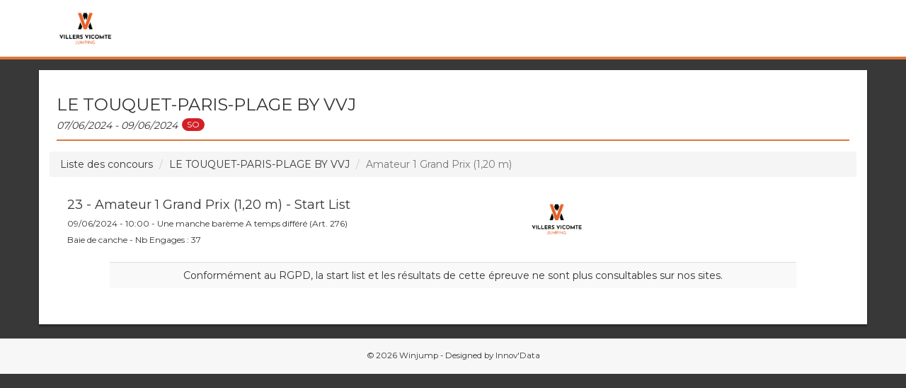

--- FILE ---
content_type: text/html; charset=UTF-8
request_url: https://villers.winjump.fr/concours/10948/le-touquet-paris-plage-by-vvj/226902/startlist
body_size: 2135
content:
<!DOCTYPE html>
<html>
    <head>
        <meta charset="UTF-8">
        <meta http-equiv="X-UA-Compatible" content="IE=edge">
        <meta name="viewport" content="width=device-width, initial-scale=0.8, maximum-scale=0.8,user-scalable=no">

        <title>Villers Vicomte - LE TOUQUET-PARIS-PLAGE BY VVJ</title>
        
        <meta name="author" content="Innov' Data">
        <meta name="description" content="Winjump live website by Innov'Data">   
        
        <!-- ICONS -->
        <link rel="icon" type="image/x-icon" href="/assets/img/favicon.ico" />
        <link rel="apple-touch-icon" href="/assets/img/app-touch.png">

        <meta property="og:site_name" content="Winjump">
        <meta property="og:url" content="http://villers.winjump.fr">
        <meta property="og:image" content="/assets/img/app-touch.png">

        <!-- Style -->
        <link href="https://maxcdn.bootstrapcdn.com/bootstrap/3.3.5/css/bootstrap.min.css" rel="stylesheet">
        <link rel="stylesheet" href="https://cdnjs.cloudflare.com/ajax/libs/bootstrap-select/1.12.2/css/bootstrap-select.min.css">
        <link href="/assets/css/principal.css" rel="stylesheet">
        <link href="/assets/css/fa-svg.css" rel="stylesheet">
                <link rel="preconnect" href="https://fonts.googleapis.com">
        <link rel="preconnect" href="https://fonts.gstatic.com" crossorigin>
        <link href="https://fonts.googleapis.com/css2?family=Montserrat:wght@400;700&display=swap" rel="stylesheet">        
                                <link href="/assets/css/site_css/villers.css" rel="stylesheet">
                
        
        <!-- Global site tag (gtag.js) - Google Analytics -->
        <script async src="https://www.googletagmanager.com/gtag/js?id=UA-113182973-1"></script>
        <script>
        window.dataLayer = window.dataLayer || [];
        function gtag(){dataLayer.push(arguments);}
        gtag('js', new Date());

        gtag('config', 'UA-113182973-1');
        </script>

        <!-- Google Ad Manager -->
        <script async='async' src='https://www.googletagservices.com/tag/js/gpt.js'></script>
        <script>
        var googletag = googletag || {};
        googletag.cmd = googletag.cmd || [];
        </script>

        <script>
        googletag.cmd.push(function() {
            googletag.defineSlot('/21737251382/wj', 'fluid', 'div-gpt-ad-1544711368699-0').addService(googletag.pubads());
            googletag.pubads().enableSingleRequest();
            googletag.pubads().collapseEmptyDivs();
            googletag.enableServices();
        });
        </script>

    </head>
    <body>
        <nav class="navbar navbar-default navbar-fixed-top" role="navigation">
            <div class="container">
                <div class="navbar-header">
                                                                                    <a class="navbar-brand" href="/"><span class="dim"><img src="/assets/img/logos/villers2023.jpg" alt="WinJump"></span></a>
                    <span class="title-nav">Villers Vicomte</span>
                </div>
            </div>
        </nav>
        

<div class="container" style="padding:0;">
	<div class="container-body">
  	      <!-- /21737251382/wj -->
      <div id='div-gpt-ad-1544711368699-0' style="margin-left:5%;margin-right:5%;">
      <script>
      googletag.cmd.push(function() { googletag.display('div-gpt-ad-1544711368699-0'); });
      </script>
      </div>
        <h2 class="greenline">LE TOUQUET-PARIS-PLAGE BY VVJ<br><span class="dates">07/06/2024 - 09/06/2024</span>&nbsp;<span class="badge badge-secondary" style="background-color:#d22026">SO</span></h2>
		<div class="container">
      <nav aria-label="breadcrumb">
        <ol class="breadcrumb">
          <li class="breadcrumb-item"><a href="/">Liste des concours</a></li>
          <li class="breadcrumb-item" aria-current="page"><a href="/concours/10948/le-touquet-paris-plage-by-vvj">LE TOUQUET-PARIS-PLAGE BY VVJ</a></li>
          <li class="breadcrumb-item active" aria-current="page">Amateur 1 Grand Prix (1,20 m)</li>
        </ol>
      </nav>
		</div>

		<div class="row" style="margin:0;">
			<div class="col-sm-6 vcenterBT">
        <h4> 23 - Amateur 1 Grand Prix (1,20 m) - Start List</h4>
        <h6>09/06/2024 - 10:00 - Une manche barème A temps différé (Art. 276)</h6>
        <h6>Baie de canche - Nb Engages : 37</h6>
							</div>
			<div class="col-sm-3 text-center vcenterBT">
									<img height="85px"src="https://docs.winjump.fr/docs/10948/logos/CC.bmp" />
							</div>
			<div class="col-sm-3 text-center vcenterBT">
        							</div>			
		</div>
        <input type="hidden" id="template" value="winjump/rgpd.html.twig" />
      
	<div id="tableau">
      <div class="table-responsive">
        <table class="table table-striped">
          <tbody>
              <tr class="text-center">
                <td colspan="99" class="text-center"><div >Conformément au RGPD, la start list et les résultats de cette épreuve ne sont plus consultables sur nos sites.</div></td>
              </tr>
            </tbody>
        </table>
      </div>
    </div>    
    </div>
</div>

    <br>
        <div id="footer">
                <div style="text-align: center;"></div>
                <p class="bottom">© 2026 Winjump - Designed by <a href="http://innov-data.com">Innov'Data</a></p>
        </div>
    </body>
        <script src="https://code.jquery.com/jquery-3.5.1.min.js" integrity="sha256-9/aliU8dGd2tb6OSsuzixeV4y/faTqgFtohetphbbj0=" crossorigin="anonymous"></script>
        <script src="https://ajax.googleapis.com/ajax/libs/jquery/1.11.1/jquery.min.js"></script>

        <script src="https://maxcdn.bootstrapcdn.com/bootstrap/3.3.5/js/bootstrap.min.js"></script>
        <script src="https://cdnjs.cloudflare.com/ajax/libs/bootstrap-select/1.12.4/js/bootstrap-select.min.js"></script>
        <script src="/assets/js/fontawesome-all.min.js"></script>
        <script src="/bundles/fosjsrouting/js/router.js"></script>
        <script src="/js/routing?callback=fos.Router.setData"></script>
        <script src="/assets/js/winjump.js"></script>        
        </html>


--- FILE ---
content_type: text/html; charset=utf-8
request_url: https://www.google.com/recaptcha/api2/aframe
body_size: 270
content:
<!DOCTYPE HTML><html><head><meta http-equiv="content-type" content="text/html; charset=UTF-8"></head><body><script nonce="kgSIk7oQwgtOW61BS-V1QQ">/** Anti-fraud and anti-abuse applications only. See google.com/recaptcha */ try{var clients={'sodar':'https://pagead2.googlesyndication.com/pagead/sodar?'};window.addEventListener("message",function(a){try{if(a.source===window.parent){var b=JSON.parse(a.data);var c=clients[b['id']];if(c){var d=document.createElement('img');d.src=c+b['params']+'&rc='+(localStorage.getItem("rc::a")?sessionStorage.getItem("rc::b"):"");window.document.body.appendChild(d);sessionStorage.setItem("rc::e",parseInt(sessionStorage.getItem("rc::e")||0)+1);localStorage.setItem("rc::h",'1768766375496');}}}catch(b){}});window.parent.postMessage("_grecaptcha_ready", "*");}catch(b){}</script></body></html>

--- FILE ---
content_type: text/css
request_url: https://villers.winjump.fr/assets/css/principal.css
body_size: 4648
content:
/*General*/
body {background-color: #999999; background-repeat: repeat-x; min-width: 320px; padding-top:79px;font-family: 'Montserrat', sans-serif;}
p {font-size: 0.94em;}
a{color:#3a82ee;}
a:hover {color:#3a82ee; text-decoration: none;}
.dim img {max-width: 100%; max-height: 49px; margin-top: -10px;}

@-webkit-keyframes btn-live {
  50% {
    -webkit-box-shadow: 0 0 5px red;
  }
}

@keyframes btn-live {
  50% {
    box-shadow: 0 0 5px red;
  }
}

.hvr-fade {
  -webkit-transition-duration: 0.3s;
  transition-duration: 0.3s;
  -webkit-transition-property: color, background-color;
  transition-property: color, background-color;
}
.hvr-fade:hover, .hvr-fade:focus, .hvr-fade:active {
  background-color: red;
  color: white;
}

.nomargin, .media-heading.nomargin {
  margin-left: 0;
  margin-right: 0;
  margin-top: 0;
  margin-bottom: 0;
}

.padd {
  padding-top: 10px;
  padding-bottom: 10px;
  padding-left: 10px;
}

.FBitem {
  color: #9e9e9e;
  font-weight: bold;
}
.FBitem:hover {
  background-color: #e2edfc;
  color: black;
}

.social {
  height: 450px;
  width:100%;
  padding-left:35px;
  /*padding-right:35px;*/
}
.fb-col-gauche {
  border-right: solid 1px #eee;
  height: inherit;
  overflow-y: auto;
}
@media (min-width: 768px){
  .fb-col-gauche {
    border-right: solid 1px #eee;
  }
}
#apercuFB {
  max-height: 450px;
  margin: auto;
  vertical-align: middle;
}
#loaderFB {
  width: 100%;
  text-align: center;
  height:100%;
}
#loaderFB>img {
  top: 50%;
  position: absolute;
  -webkit-transform: translate(0, -50%);
  transform: translate(0, -50%);
}
.vcenter {
    display: inline-block;
    vertical-align: middle;
    float: none;
}
.reference {
  max-height: 80px;
  margin: auto;
  margin-bottom: 20px;
}
.references {
  width: 100%;
  padding-left:35px;
}

/*Bannière*/
#banniere {width: 100%; height: 88px; background-color: white;}
.navbarpadding {height: 142px !important;}
.ban img {max-width: 100%; max-height: 70px; margin-top: 12px; margin-left: 20px; display: inline-block;}
@media screen and (max-width: 767px) {.ban{text-align: center;}}
.banlive img{max-width: 100%; height: 35px; margin-top: -80px; margin-left: 210px; display: inline-block;}
@media screen and (max-width: 767px) {.banlive img {display: none;}}
#banniere .quote {position: absolute; width: 380px; margin-top: -50px; margin-left: 230px;}
@media screen and (max-width: 767px) {#banniere .quote {display: none;}}
#module_lang {/*width : 80px; height: 30px;*/ top: 5px; display: inline-block; text-align: right; margin-top: 18px; margin-right: 10px;}
@media screen and (max-width: 767px) {#module_lang {position: absolute; top: 81px; right: 8px; }}
#module_lang img {max-width: 26px; border: 1px solid #e2e2e2; opacity: 0.5;}
#module_lang .langactive img {opacity: 1;}
#module_lang img:hover {opacity: 1;}
#live-off {position: relative; width : 93px; display: inline-block; text-align: right; margin-top: -30px; margin-right: 20px;}
@media screen and (max-width: 767px) {#live-off{display: none;}}

/*Menu Top*/
.navbar-header {height: 60px;float:none;}
.navbar-toggle {margin-top:14px;}
.navbar, .navbar-nav {border-radius: 0px; min-height: 40px !important; /*height: 42px;*/}
.navbar-nav>li>a  {padding-top: 20px; padding-bottom: 15px; padding-left: 10px;padding-right: 10px;}
.navbar-fixed-top {display: initial;}
.navbar-fixed-top .navbar-nav li {margin-top: 5px;}
.navbar-fixed-top .inline-form {margin-top: 14px;}
.navbar-brand {margin: 0px 5px 0px 5px;}
.navbar-brand {margin: 0px 5px 0px 5px;}
.navbar-brand-display {display: inline;}
.navbar-nav li {text-transform: uppercase; margin-right: 5px;}
.inline-form {margin-top: 8px;}
.inline-form input {display: inline-block; width: 200px; height: 28px; border-radius: 0px; font-size: 0.94em; padding-top: 9px;}
@media screen and (max-width: 767px) {.inline-form{text-align: center;}}
.navbar-default {background-color: #fcfafb; border: none; border-bottom: 4px solid #000000;}
.navbar-default .navbar-nav>li>a {color: #161616; font-family: 'Montserrat', sans-serif; font-size: 16px; font-weight: bold; background-color: white;}
.navbar-default .navbar-nav>li>a:hover {color: #135783; background-color: white;}
.navbar-default .navbar-nav>.active>a, .navbar-default .navbar-nav>.active>a:hover, .navbar-default .navbar-nav>.active>a:focus {color: #14733c; background-color: white; border-bottom: 5px solid #0b9444;}
.right-inner-addon {position: relative;}
.right-inner-addon input {padding-right: 30px;}
.right-inner-addon i {position: absolute; right: 0px; padding: 7px 8px; pointer-events: none;}
@media screen and (max-width: 767px) {.navbar-default .navbar-nav>.active>a, .navbar-default .navbar-nav>.active>a:hover, .navbar-default .navbar-nav>.active>a:focus {color: #14733c; background-color: white; border: none; border-left: 5px solid #0b9444;}}

/*Carousel*/
#carousel{max-width: 970px; margin: auto; margin-bottom: 21px;}
@media screen and (max-width: 991px) {#carousel{max-width: 750px;}}
.carousel-inner {box-shadow: 0 3px 3px rgba(0, 0, 0, 0.3); height: auto; width: 100%;}
.carousel-fs {width: 100%;}

/*Grille*/
@media screen and (max-width: 767px) {.container {width: 100%;}}
table {margin-bottom: 21px;}
.navbar-padding {padding-top: 79px;}
table p {text-align: justify;}


.container-body-int {width : 21px !important; box-shadow: none;}
@media screen and (max-width: 991px) {.container-body-int {display: none;}}


/*Grille1*/
.container-body {background-color: #ffffff; padding: 16px 0px; box-shadow: 0 3px 3px rgba(0, 0, 0, 0.3);}
.container-body h2, .container-body h3, .container-body h4, .container-body h5,.container-body h6, .container-body .news .newsnext{margin-left: 25px; margin-right: 25px;}
.container-body p , .container-body ul {margin-left: 35px; margin-right: 35px;}
/* @media screen and (min-width: 768px) {.margcontainer {margin-left: 21px; margin-right: 21px;}} */
.greenline {font-size: 24px; border-bottom: 2px solid #3a82ee; padding-bottom: 10px; text-transform: uppercase; font-family: 'Montserrat', sans-serif; margin-bottom: 15px;}
/*Grille2*/
.container-body2 {width: 264px; box-shadow: none;}
@media screen and (max-width: 991px) {.container-body2 {display: none;}}
.intevents, .inteventsmin {height: 21px; background-color: transparent; box-shadow: none;}

/*Autre*/
.white, .white a {color: white;}
#scrollup {z-index: 88; width: 50px; height: 50px; position: fixed; bottom: 130px; right: 0px; display: none; background-color: #494741; opacity: 0.1;}
#scrollup span {font-size: 2.8em; margin-top: 5px; margin-left: 7px;}
#scrollup:hover {-webkit-transition: opacity 0.2s linear; -moz-transition: opacity 0.2s linear; -ms-transition: opacity 0.2s linear; transition: opacity 0.2s linear; opacity: 0.88;}
.tshadow {filter:progid:DXImageTransform.Microsoft.Shadow(color=#515151,direction=135,strength=3); text-shadow: 1px 1px 2px #515151;}
.core {font-size: 2.0em; text-transform: lowercase; font-variant: small-caps; color: #626262; font-style: italic;}
.core4 {font-size: 1.75em; text-transform: lowercase; font-variant: small-caps; color: #8E8771; font-style: italic;}
legend {text-indent: 20px;}
.midline {width: 100%; height: 35px; border-bottom: 2px groove white; margin-bottom: 20px;}
.alright {float: right !important; margin-right: -15px;}
.alleft {float: left !important; margin-left: 25px;}

.rowServ{margin:0; padding:0;}

/*footer*/
#footer {height: 50px; background-color: #f7f7f7; border-top: 1px #dfdfdf solid; font-size: 0.88em; bottom: 0;}
#footer .container .logofoot {margin: auto; width: 50px; height: 56px; background-repeat: no-repeat; margin-top: 20px; margin-bottom: 5px;}
.bottom {width: 100%; margin: auto; text-align: center;padding-top:15px;}
#footer ul {width: 100%; margin: 0 auto; padding-left: 0px;}
#footer li {display: inline-block; margin-right: 2px; list-style: none;}
#footer li a {color: #EAA307;} #footer li a:hover {text-decoration: underline;}
.footer-link {height: 15px; padding-right: 5px; border-right: 1px solid #ed9b58;}
#footer p {bottom: 15px;}

/*Home*/
#com {color: white; font-size: 0.95em; text-align: center; margin-bottom: 21px; padding-left: 20px; padding-right: 20px;}
#com p {border: 1px solid white; padding: 10px; margin-bottom: 0px;}
.news {width: 100%; margin-bottom: 10px;}
.proPic {width: 50px; height: 50px;border: 1px solid #245574; /*margin-left: 41px; margin-top: 11px; margin-right: 15px;*/}
.newstitle {margin: 0; padding: 10px 15px 0px 15px; background-color: #1a7cbc; font-size: 22px; color: white; border: 1px solid #245574; border-bottom: none; font-family:'Montserrat', sans-serif;} .newstitle a {font-size: 22px; color: white;} .newstitle a:hover {text-decoration: underline; cursor: pointer;}
.newsdate {margin: 0; padding: 12px 15px 0px 15px; font-style: italic; font-size: 12px; padding-bottom: 10px; border: 1px solid #245574; border-top: none; background-color: #1a7cbc; border-bottom: 2px solid #003B61; }
.newstxt {padding: 15px; border: 1px solid grey; border-top: none; border-bottom: 1px solid #dbdcdc; margin-left: 25px; margin-right: 25px; background-color: #fafafa;} .newstxt p {margin: 0px;}
.newsnext {height: 34px; text-align: center; padding-top: 5px; border: 1px solid grey; border-bottom: 2px solid grey; border-top: none; background-color: #fafafa;}
.comingnext h3 {text-align: center; font-size: 18px; font-family: 'Titillium Web', sans-serif;}
#upcomeventsmin h2, #lasteventsmin h2, #occuringeventsmin h2 {width: 100%; color: white; font-size: 20px; margin-top: 0px; margin-bottom: 0px; padding-top: 10px; text-align: center; padding-bottom: 10px; font-family: 'Titillium Web', sans-serif; text-transform: uppercase;} #occuringeventsmin h2 {color: #515151;}
.container-body2 h2 {width: 100%; color: white; font-size: 20px; text-align: center; margin-top: 0px; padding-top: 20px; padding-bottom: 15px; text-transform: uppercase; margin-bottom: 0px; font-family: 'Titillium Web', sans-serif; border-bottom: 3px solid white;}
/* .groupevent {margin: 1px;padding-bottom: 1px;} */
.container-body2 p a {color: white; font-size: 1.1em;} .container-body2 p a:hover {text-decoration: underline;}
#upcomevents, #upcomeventsmin {background-color: #82c9f7; box-shadow: 0 3px 3px rgba(0, 0, 0, 0.3);}
#upcomevents img, #lastevents img, #occuringevents img {margin: 0; width: 100%; max-height: 158px;}
#upcomevents p, #upcomeventsmin p {width: 100%; height: auto; background-color: #c9e1f0; padding-top: 8px; padding-bottom: 6px; margin-bottom: 0px; text-align: center; text-indent: 0px;}
#occuringevents, #occuringeventsmin {box-shadow: 0 3px 3px rgba(0, 0, 0, 0.3); height: auto; background-color: #4FBA38;}
#lastevents, #lasteventsmin {box-shadow: 0 3px 3px rgba(0, 0, 0, 0.3); height: auto; background-color: #a8a8a8;}
#lastevents p, #lasteventsmin p {text-align: center; padding-top: 6px; padding-bottom: 5px; text-indent: 0px; vertical-align: center; background-color: #b0b0b0; margin-bottom: 0px;}
#occuringevents p, #occuringeventsmin p {text-align: center; padding-top: 6px; padding-bottom: 5px; text-indent: 0px; vertical-align: center; background-color: #73CB60; margin-bottom: 0px;}
@media screen and (min-width: 992px) {#occuringeventsmin, #upcomeventsmin, #lasteventsmin, .inteventsmin {display: none;}}
#upcomeventsmin p, #lasteventsmin p, #occuringeventsmin p {background-color: #fbfbfb !important;}
#upcomeventsmin p {color: #43adc8;} #lasteventsmin p {color: #a8a8a8; border-bottom: 1px solid #f2f2f2;} #occuringeventsmin p {color: #4FBA38;}
.liveon {color: white !important; background-color: #4FBA38;}
#lastevents p {border-bottom: 1px solid #969696;}

/*Article*/
.articlenewsdate {text-align: left; margin: 0; padding: 0px 25px 7px 15px; margin-top: -5px; font-style: italic; font-size: 14px; color: #383838;}
.articlecouv {width: 100%; height: auto; text-align: center; margin-top: -15px; margin-bottom: 0px; border: 1px solid #f4f4f4;}
.navigarticle {font-size: 20px; color: #447be0; margin: 0; margin-right: 35px; margin-top: -9px; text-transform: uppercase; font-family: 'Montserrat', sans-serif;}
.navigarticle:hover {color: #27457c;} .navigarticlegr{height: 7px;}

/*Services*/
.quotation {width: 100%; max-width: 450px; height: auto; text-align: center; margin: auto; margin-top: 25px; margin-bottom: -20px;}
.quotation td {vertical-align: middle;}
.quotation a:hover {text-decoration: underline;}
.quotation button {-webkit-border-radius: 8; -moz-border-radius: 8px; border-radius: 8px; color: white; padding: 10px 5px 10px 5px; border: solid #1f628d 3px; text-decoration: none; background-color: #1f628d; -webkit-transition: all .1s ease-out; -moz-transition: all .1s ease-out; transition: all .1s ease-out; font-weight: bold;}
.quotation button:hover {text-decoration: none; border: solid #1f628d 3px; color: #1f628d; background-color: transparent;}
@media screen and (max-width: 767px) {.quotation button {margin-bottom: -10px;}}
@media screen and (max-width: 767px) {.midline{height: 50px; margin-bottom: 22px;}}
.ulservices li {list-style-image: url('../../images/puce1.gif'); margin-left: -20px; font-size: 0.94em; text-align: justify; font-family: 'Montserrat', sans-serif;}

/*Contact*/
address {padding-left: 20px; margin-left: 35px;  margin-top: 15px; margin-bottom: -10px; border-left: 1px solid grey;}
.form-contact {padding: 40px; padding-top: 0px;}
.form-group {padding-left:15px; padding-right:15px}
@media screen and (max-width: 767px) {.form-contact {padding: 0px;}}
.form-control {border-radius: 0;}
.g-recaptcha {width: 340px; margin: auto;}
.btnsend {-webkit-border-radius: 8; -moz-border-radius: 8px; border-radius: 8px; color: #1f628d; padding: 3px 10px 2px 10px; border: solid #1f628d 3px; text-decoration: none; background-color: transparent; -webkit-transition: all .2s ease-out; -moz-transition: all .2s ease-out; transition: all .2s ease-out;}
.btnsend:hover {text-decoration: none; border: solid #48b4f1 3px; color: #48b4f1;}

#returnmessage {margin-left:15px;margin-right:15px;}

#returnmessage .ok{
	font-size:14px;
	color:green;
	text-align:center;
	border:2px;
	border-style:solid;

}
#returnmessage .pasok{
	font-size:14px;
	color:red;
	text-align:center;
	border:2px;
	border-style:solid;
}


/*Agenda*/
.sport-category {text-align: center; color: grey;}
.sport-category ul li img {-webkit-transition: all .3s ease-out; -moz-transition: all .3s ease-out; transition: all .3s ease-out; width: 40px;}
.sport-category ul li img:hover {-moz-transform: scale(1.5); -webkit-transform: scale(1.5); transform: scale(1.5); -ms-transform: scale(1.5); filter: progid:DXImageTransform.Microsoft.Matrix(sizingMethod='auto expand', M11=1.1, M12=-0, M21=0, M22=1.1);}
.sport-category ul {padding-left: 0px;}
.sport-category ul li {list-style-type: none; display: inline-block; font-family: 'Montserrat', sans-serif; margin-right: 5px; }
@media screen and (max-width: 767px) {.sport-category {width: 300px; margin: auto;}}
@media screen and (max-width: 320px) {.sport-category {font-size: 0.9em;}}
#date-agenda {text-align: center; height: 50px; margin: auto;}
#date-agenda ul {padding-left: 0px;}
#date-agenda ul li {font-family: 'Titillium Web', sans serif; list-style-type: none; display: inline-block; margin: 15px 12px; font-size: 24px;}
.zoomdate {color: #a9e026; -webkit-transition: all .3s ease-out; -moz-transition: all .3s ease-out; transition: all .3s ease-out;}
.zoomdate:hover {/*background-color: #e8ffcb;*/ color: green; -moz-transform: scale(1.1); -webkit-transform: scale(1.1); transform: scale(1.1); -ms-transform: scale(1.1); filter: progid:DXImageTransform.Microsoft.Matrix(sizingMethod='auto expand', M11=1.1, M12=-0, M21=0, M22=1.1); cursor: pointer;}
.activated {color: black !important;}
.results-number {text-transform: uppercase; border-bottom: 1px solid grey; padding-bottom: 4px; margin-bottom: 15px; margin-top: 15px; text-indent: 30px;}
.pagination {text-align: center; margin: auto;}
.pagination ul li {list-style-type: none; display: inline-block; padding-right: 4px; color: #a9e026;}
#tableau {max-width: 980px; margin: auto; margin-bottom: 15px; padding-right: 5px;padding-left: 5px; text-align: center; margin-top: 15px;}
.comptitle {text-indent: 0px; text-align: center; font-family: 'Montserrat', sans-serif; font-size: 1.1em !important; background-color: #135783; color: white;}
.case, .casealt, .place{padding-top: 5px; padding-bottom: 5px; margin: auto; border-width: 0 1px 2px 1px;border-style: solid; border-color: white; padding-left: 0px; padding-right: 0px;vertical-align:middle;}
.casetitle {background-color: #000000; min-height:30px;}
.case {border-color: #f4f4f4;}
.casealt {background-color: #f4f4f4;}
.start{border-left:0px;}
.end{border-right:0px;}
.place {background-color: #a2daff;} .place:hover{background-color: #1a7cbc; cursor: pointer;}
.square {-webkit-border-radius: 0px; -moz-border-radius: 0px; border-radius: 0px;}
.intext {margin: auto; vertical-align:middle;}
.logo-eve{width:60px; border-width:1px 1px 1px 1px; margin:0 10px 0 10px; border-color:#135783;border-style:solid;}

.head-table{
  background-color:#000000 !important;
  color:#ffffff !important;
}
.head-table th{
  text-align:center !important;
}

.annee_concours .form-control {
  box-shadow: inherit !important;
}
.annee_concours .dropdown-menu li a::before {
	display:none !important;
}
.annee_concours .dropdown-menu a {
	background: #fff !important;
}
.annee_concours .dropdown-menu  .selected a {
	color : #999999 !important;
}
.annee_concours .dropdown-menu  .selected a:hover {
	background-color: #fff !important;
}
.annee_concours .btn-default {
	background-color: #fff !important;
  border-color: #999999 !important;
}
.dropdown-toggle:focus {
  outline:none !important;
}

.annee_concours .btn-default .pull-left, .annee_concours .btn-default .caret{
	color: #999999 !important;
}

.infos{
  font-size:10px;
  font-style: italic;
}

.bouton{
  vertical-align:middle !important;
}

.btn-slrs{
  color:#3a82ee;
  border-color:#3a82ee;
  font-weight: bold;
  padding-top:3px !important;
  padding-bottom:3px !important;
}
.btn-slrs:hover,.btn-slrs:active,.btn-slrs:focus {
  color:#3a82ee !important;
  border-color:#3a82ee !important;
  background-color:#99ccff !important;
}

.btn-live {
  -webkit-animation-name: btn-live;
  animation-name: btn-live;
  -webkit-animation-duration: 1.3s;
  animation-duration: 1.3s;
  -webkit-animation-delay: 0.5s;
  animation-delay: 0.5s;
  -webkit-animation-timing-function: linear;
  animation-timing-function: linear;
  -webkit-animation-iteration-count: infinite;
  animation-iteration-count: infinite;
}

.btn-live{
  color:#ffffff !important;
  border-color:red !important;
  background-color:red !important;
  font-weight: bold;
  padding-top:3px !important;
  padding-bottom:3px !important;
}
.btn-live:hover,.btn-live:active,.btn-live:focus {
  color:red !important;
  border-color:red !important;
  background-color:#ffffff !important;
}

.autresl{
  margin-top:10px;
}
.dates{
  font-size:14px;
  font-style: italic;
}

.title-nav{
  display:none;
}

.piste{
  border-bottom: 3px solid #3a82ee;
  border-top: 1px solid #000000;
  padding : 4px !important;
  padding-top : 12px !important;
}

.complet{
  line-height:5px !important;
}

@media (max-width: 540px){
  .no_mobile_table{
    display:none !important;
  }
  .mobile {
    display:inline-block !important;
  }
}

@media (min-width: 540px){
  .no_mobile_table{
    display:table-cell !important;
  }
  .mobile {
    display:none !important;
  }
}

.badge-last {
  background-color:green;
  font-size:10px;
  border-radius:2px;
}

.badge,.btn,.piste,.head-table{
  font-weight:400;
}

.line_odd{
  background-color: rgba(0, 0, 0, 0.05);
}

.line_event{
  background-color: white;
}
.align-left{
  text-align: left;
}

.align-right{
  text-align: right;
}
